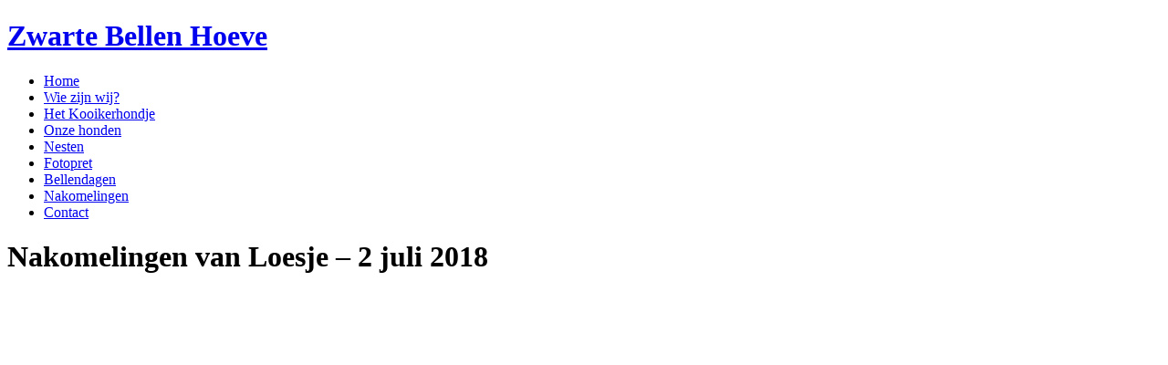

--- FILE ---
content_type: text/html; charset=UTF-8
request_url: https://www.zwartebellenhoeve.nl/nakomelingen-van-loesje-2-juli-2018/
body_size: 9051
content:
<!doctype html> <!--[if lt IE 7]> <html class="no-js ie6 oldie" lang="nl-NL"> <![endif]--> <!--[if IE 7]>    <html class="no-js ie7 oldie" lang="nl-NL"> <![endif]--> <!--[if IE 8]>    <html class="no-js ie8 oldie" lang="nl-NL"> <![endif]--> <!--[if gt IE 8]><!--> <html class="no-js" lang="nl-NL"> <!--<![endif]--><head><meta charset="utf-8"><title>Nakomelingen van Loesje - 2 juli 2018 | Zwarte Bellen Hoeve</title><link rel="stylesheet" href="https://www.zwartebellenhoeve.nl/wp-content/cache/min/1/87922df24c6ec71c2317a9975d59ac52.css" data-minify="1" /><meta name="viewport" content="width=device-width,initial-scale=1"><meta name="author" content="Inuit Internet Diensten"><link href='http://fonts.googleapis.com/css?family=Handlee' rel='stylesheet' type='text/css'><link rel="alternate" type="application/rss+xml" title="Zwarte Bellen Hoeve Feed" href="https://www.zwartebellenhoeve.nl/feed/"> <script src="/wp-content/themes/roots/js/libs/modernizr-2.0.6.min.js" defer></script> <script src="//ajax.googleapis.com/ajax/libs/jquery/1.10.2/jquery.min.js"></script> <script>window.jQuery || document.write('<script src="/wp-content/themes/roots/js/libs/jquery-1.10.2.min.js" defer><\/script>')</script> <meta name='robots' content='index, follow, max-image-preview:large, max-snippet:-1, max-video-preview:-1' /><style>img:is([sizes="auto" i],[sizes^="auto," i]){contain-intrinsic-size:3000px 1500px}</style><link rel="canonical" href="https://www.zwartebellenhoeve.nl/nakomelingen-van-loesje-2-juli-2018/" /><meta property="og:locale" content="nl_NL" /><meta property="og:type" content="article" /><meta property="og:title" content="Nakomelingen van Loesje - 2 juli 2018 | Zwarte Bellen Hoeve" /><meta property="og:url" content="https://www.zwartebellenhoeve.nl/nakomelingen-van-loesje-2-juli-2018/" /><meta property="og:site_name" content="Zwarte Bellen Hoeve" /> <script type="application/ld+json" class="yoast-schema-graph">{"@context":"https://schema.org","@graph":[{"@type":"WebPage","@id":"https://www.zwartebellenhoeve.nl/nakomelingen-van-loesje-2-juli-2018/","url":"https://www.zwartebellenhoeve.nl/nakomelingen-van-loesje-2-juli-2018/","name":"Nakomelingen van Loesje - 2 juli 2018 | Zwarte Bellen Hoeve","isPartOf":{"@id":"https://www.zwartebellenhoeve.nl/#website"},"datePublished":"2018-07-04T09:37:59+00:00","breadcrumb":{"@id":"https://www.zwartebellenhoeve.nl/nakomelingen-van-loesje-2-juli-2018/#breadcrumb"},"inLanguage":"nl-NL","potentialAction":[{"@type":"ReadAction","target":["https://www.zwartebellenhoeve.nl/nakomelingen-van-loesje-2-juli-2018/"]}]},{"@type":"BreadcrumbList","@id":"https://www.zwartebellenhoeve.nl/nakomelingen-van-loesje-2-juli-2018/#breadcrumb","itemListElement":[{"@type":"ListItem","position":1,"name":"Home","item":"https://www.zwartebellenhoeve.nl/"},{"@type":"ListItem","position":2,"name":"Nakomelingen van Loesje &#8211; 2 juli 2018"}]},{"@type":"WebSite","@id":"https://www.zwartebellenhoeve.nl/#website","url":"https://www.zwartebellenhoeve.nl/","name":"Zwarte Bellen Hoeve","description":"Zwarte Bellen Hoeve","potentialAction":[{"@type":"SearchAction","target":{"@type":"EntryPoint","urlTemplate":"https://www.zwartebellenhoeve.nl/?s={search_term_string}"},"query-input":{"@type":"PropertyValueSpecification","valueRequired":true,"valueName":"search_term_string"}}],"inLanguage":"nl-NL"}]}</script> <style id='wp-emoji-styles-inline-css' type='text/css'>img.wp-smiley,img.emoji{display:inline!important;border:none!important;box-shadow:none!important;height:1em!important;width:1em!important;margin:0 0.07em!important;vertical-align:-0.1em!important;background:none!important;padding:0!important}</style><style id='classic-theme-styles-inline-css' type='text/css'>
/*! This file is auto-generated */
.wp-block-button__link{color:#fff;background-color:#32373c;border-radius:9999px;box-shadow:none;text-decoration:none;padding:calc(.667em + 2px) calc(1.333em + 2px);font-size:1.125em}.wp-block-file__button{background:#32373c;color:#fff;text-decoration:none}</style><style id='global-styles-inline-css' type='text/css'>:root{--wp--preset--aspect-ratio--square:1;--wp--preset--aspect-ratio--4-3:4/3;--wp--preset--aspect-ratio--3-4:3/4;--wp--preset--aspect-ratio--3-2:3/2;--wp--preset--aspect-ratio--2-3:2/3;--wp--preset--aspect-ratio--16-9:16/9;--wp--preset--aspect-ratio--9-16:9/16;--wp--preset--color--black:#000;--wp--preset--color--cyan-bluish-gray:#abb8c3;--wp--preset--color--white:#fff;--wp--preset--color--pale-pink:#f78da7;--wp--preset--color--vivid-red:#cf2e2e;--wp--preset--color--luminous-vivid-orange:#ff6900;--wp--preset--color--luminous-vivid-amber:#fcb900;--wp--preset--color--light-green-cyan:#7bdcb5;--wp--preset--color--vivid-green-cyan:#00d084;--wp--preset--color--pale-cyan-blue:#8ed1fc;--wp--preset--color--vivid-cyan-blue:#0693e3;--wp--preset--color--vivid-purple:#9b51e0;--wp--preset--gradient--vivid-cyan-blue-to-vivid-purple:linear-gradient(135deg,rgba(6,147,227,1) 0%,rgb(155,81,224) 100%);--wp--preset--gradient--light-green-cyan-to-vivid-green-cyan:linear-gradient(135deg,rgb(122,220,180) 0%,rgb(0,208,130) 100%);--wp--preset--gradient--luminous-vivid-amber-to-luminous-vivid-orange:linear-gradient(135deg,rgba(252,185,0,1) 0%,rgba(255,105,0,1) 100%);--wp--preset--gradient--luminous-vivid-orange-to-vivid-red:linear-gradient(135deg,rgba(255,105,0,1) 0%,rgb(207,46,46) 100%);--wp--preset--gradient--very-light-gray-to-cyan-bluish-gray:linear-gradient(135deg,rgb(238,238,238) 0%,rgb(169,184,195) 100%);--wp--preset--gradient--cool-to-warm-spectrum:linear-gradient(135deg,rgb(74,234,220) 0%,rgb(151,120,209) 20%,rgb(207,42,186) 40%,rgb(238,44,130) 60%,rgb(251,105,98) 80%,rgb(254,248,76) 100%);--wp--preset--gradient--blush-light-purple:linear-gradient(135deg,rgb(255,206,236) 0%,rgb(152,150,240) 100%);--wp--preset--gradient--blush-bordeaux:linear-gradient(135deg,rgb(254,205,165) 0%,rgb(254,45,45) 50%,rgb(107,0,62) 100%);--wp--preset--gradient--luminous-dusk:linear-gradient(135deg,rgb(255,203,112) 0%,rgb(199,81,192) 50%,rgb(65,88,208) 100%);--wp--preset--gradient--pale-ocean:linear-gradient(135deg,rgb(255,245,203) 0%,rgb(182,227,212) 50%,rgb(51,167,181) 100%);--wp--preset--gradient--electric-grass:linear-gradient(135deg,rgb(202,248,128) 0%,rgb(113,206,126) 100%);--wp--preset--gradient--midnight:linear-gradient(135deg,rgb(2,3,129) 0%,rgb(40,116,252) 100%);--wp--preset--font-size--small:13px;--wp--preset--font-size--medium:20px;--wp--preset--font-size--large:36px;--wp--preset--font-size--x-large:42px;--wp--preset--spacing--20:.44rem;--wp--preset--spacing--30:.67rem;--wp--preset--spacing--40:1rem;--wp--preset--spacing--50:1.5rem;--wp--preset--spacing--60:2.25rem;--wp--preset--spacing--70:3.38rem;--wp--preset--spacing--80:5.06rem;--wp--preset--shadow--natural:6px 6px 9px rgba(0,0,0,.2);--wp--preset--shadow--deep:12px 12px 50px rgba(0,0,0,.4);--wp--preset--shadow--sharp:6px 6px 0 rgba(0,0,0,.2);--wp--preset--shadow--outlined:6px 6px 0 -3px rgba(255,255,255,1),6px 6px rgba(0,0,0,1);--wp--preset--shadow--crisp:6px 6px 0 rgba(0,0,0,1)}:where(.is-layout-flex){gap:.5em}:where(.is-layout-grid){gap:.5em}body .is-layout-flex{display:flex}.is-layout-flex{flex-wrap:wrap;align-items:center}.is-layout-flex>:is(*,div){margin:0}body .is-layout-grid{display:grid}.is-layout-grid>:is(*,div){margin:0}:where(.wp-block-columns.is-layout-flex){gap:2em}:where(.wp-block-columns.is-layout-grid){gap:2em}:where(.wp-block-post-template.is-layout-flex){gap:1.25em}:where(.wp-block-post-template.is-layout-grid){gap:1.25em}.has-black-color{color:var(--wp--preset--color--black)!important}.has-cyan-bluish-gray-color{color:var(--wp--preset--color--cyan-bluish-gray)!important}.has-white-color{color:var(--wp--preset--color--white)!important}.has-pale-pink-color{color:var(--wp--preset--color--pale-pink)!important}.has-vivid-red-color{color:var(--wp--preset--color--vivid-red)!important}.has-luminous-vivid-orange-color{color:var(--wp--preset--color--luminous-vivid-orange)!important}.has-luminous-vivid-amber-color{color:var(--wp--preset--color--luminous-vivid-amber)!important}.has-light-green-cyan-color{color:var(--wp--preset--color--light-green-cyan)!important}.has-vivid-green-cyan-color{color:var(--wp--preset--color--vivid-green-cyan)!important}.has-pale-cyan-blue-color{color:var(--wp--preset--color--pale-cyan-blue)!important}.has-vivid-cyan-blue-color{color:var(--wp--preset--color--vivid-cyan-blue)!important}.has-vivid-purple-color{color:var(--wp--preset--color--vivid-purple)!important}.has-black-background-color{background-color:var(--wp--preset--color--black)!important}.has-cyan-bluish-gray-background-color{background-color:var(--wp--preset--color--cyan-bluish-gray)!important}.has-white-background-color{background-color:var(--wp--preset--color--white)!important}.has-pale-pink-background-color{background-color:var(--wp--preset--color--pale-pink)!important}.has-vivid-red-background-color{background-color:var(--wp--preset--color--vivid-red)!important}.has-luminous-vivid-orange-background-color{background-color:var(--wp--preset--color--luminous-vivid-orange)!important}.has-luminous-vivid-amber-background-color{background-color:var(--wp--preset--color--luminous-vivid-amber)!important}.has-light-green-cyan-background-color{background-color:var(--wp--preset--color--light-green-cyan)!important}.has-vivid-green-cyan-background-color{background-color:var(--wp--preset--color--vivid-green-cyan)!important}.has-pale-cyan-blue-background-color{background-color:var(--wp--preset--color--pale-cyan-blue)!important}.has-vivid-cyan-blue-background-color{background-color:var(--wp--preset--color--vivid-cyan-blue)!important}.has-vivid-purple-background-color{background-color:var(--wp--preset--color--vivid-purple)!important}.has-black-border-color{border-color:var(--wp--preset--color--black)!important}.has-cyan-bluish-gray-border-color{border-color:var(--wp--preset--color--cyan-bluish-gray)!important}.has-white-border-color{border-color:var(--wp--preset--color--white)!important}.has-pale-pink-border-color{border-color:var(--wp--preset--color--pale-pink)!important}.has-vivid-red-border-color{border-color:var(--wp--preset--color--vivid-red)!important}.has-luminous-vivid-orange-border-color{border-color:var(--wp--preset--color--luminous-vivid-orange)!important}.has-luminous-vivid-amber-border-color{border-color:var(--wp--preset--color--luminous-vivid-amber)!important}.has-light-green-cyan-border-color{border-color:var(--wp--preset--color--light-green-cyan)!important}.has-vivid-green-cyan-border-color{border-color:var(--wp--preset--color--vivid-green-cyan)!important}.has-pale-cyan-blue-border-color{border-color:var(--wp--preset--color--pale-cyan-blue)!important}.has-vivid-cyan-blue-border-color{border-color:var(--wp--preset--color--vivid-cyan-blue)!important}.has-vivid-purple-border-color{border-color:var(--wp--preset--color--vivid-purple)!important}.has-vivid-cyan-blue-to-vivid-purple-gradient-background{background:var(--wp--preset--gradient--vivid-cyan-blue-to-vivid-purple)!important}.has-light-green-cyan-to-vivid-green-cyan-gradient-background{background:var(--wp--preset--gradient--light-green-cyan-to-vivid-green-cyan)!important}.has-luminous-vivid-amber-to-luminous-vivid-orange-gradient-background{background:var(--wp--preset--gradient--luminous-vivid-amber-to-luminous-vivid-orange)!important}.has-luminous-vivid-orange-to-vivid-red-gradient-background{background:var(--wp--preset--gradient--luminous-vivid-orange-to-vivid-red)!important}.has-very-light-gray-to-cyan-bluish-gray-gradient-background{background:var(--wp--preset--gradient--very-light-gray-to-cyan-bluish-gray)!important}.has-cool-to-warm-spectrum-gradient-background{background:var(--wp--preset--gradient--cool-to-warm-spectrum)!important}.has-blush-light-purple-gradient-background{background:var(--wp--preset--gradient--blush-light-purple)!important}.has-blush-bordeaux-gradient-background{background:var(--wp--preset--gradient--blush-bordeaux)!important}.has-luminous-dusk-gradient-background{background:var(--wp--preset--gradient--luminous-dusk)!important}.has-pale-ocean-gradient-background{background:var(--wp--preset--gradient--pale-ocean)!important}.has-electric-grass-gradient-background{background:var(--wp--preset--gradient--electric-grass)!important}.has-midnight-gradient-background{background:var(--wp--preset--gradient--midnight)!important}.has-small-font-size{font-size:var(--wp--preset--font-size--small)!important}.has-medium-font-size{font-size:var(--wp--preset--font-size--medium)!important}.has-large-font-size{font-size:var(--wp--preset--font-size--large)!important}.has-x-large-font-size{font-size:var(--wp--preset--font-size--x-large)!important}:where(.wp-block-post-template.is-layout-flex){gap:1.25em}:where(.wp-block-post-template.is-layout-grid){gap:1.25em}:where(.wp-block-columns.is-layout-flex){gap:2em}:where(.wp-block-columns.is-layout-grid){gap:2em}:root :where(.wp-block-pullquote){font-size:1.5em;line-height:1.6}</style><style id='rocket-lazyload-inline-css' type='text/css'>.rll-youtube-player{position:relative;padding-bottom:56.23%;height:0;overflow:hidden;max-width:100%}.rll-youtube-player iframe{position:absolute;top:0;left:0;width:100%;height:100%;z-index:100;background:0 0}.rll-youtube-player img{bottom:0;display:block;left:0;margin:auto;max-width:100%;width:100%;position:absolute;right:0;top:0;border:none;height:auto;cursor:pointer;-webkit-transition:.4s all;-moz-transition:.4s all;transition:.4s all}.rll-youtube-player img:hover{-webkit-filter:brightness(75%)}.rll-youtube-player .play{height:72px;width:72px;left:50%;top:50%;margin-left:-36px;margin-top:-36px;position:absolute;background:url(https://www.zwartebellenhoeve.nl/wp-content/plugins/wp-rocket/assets/img/youtube.png) no-repeat;cursor:pointer}</style> <script type="text/javascript" id="photocrati_ajax-js-extra">/* <![CDATA[ */ var photocrati_ajax = {"url":"https:\/\/www.zwartebellenhoeve.nl\/index.php?photocrati_ajax=1","rest_url":"https:\/\/www.zwartebellenhoeve.nl\/wp-json\/","wp_home_url":"https:\/\/www.zwartebellenhoeve.nl","wp_site_url":"https:\/\/www.zwartebellenhoeve.nl","wp_root_url":"https:\/\/www.zwartebellenhoeve.nl","wp_plugins_url":"\/wp-content\/plugins","wp_content_url":"https:\/\/www.zwartebellenhoeve.nl\/wp-content","wp_includes_url":"https:\/\/www.zwartebellenhoeve.nl\/wp-includes\/","ngg_param_slug":"nggallery","rest_nonce":"3161334e25"}; /* ]]> */</script> <script type="text/javascript" src="/wp-content/plugins/nextgen-gallery/static/Legacy/ajax.min.js?ver=4.0.4" id="photocrati_ajax-js" defer></script> <script type="text/javascript" src="/wp-content/plugins/nextgen-gallery/static/FontAwesome/js/v4-shims.min.js?ver=5.3.1" id="fontawesome_v4_shim-js" defer></script> <script type="text/javascript" defer crossorigin="anonymous" data-auto-replace-svg="false" data-keep-original-source="false" data-search-pseudo-elements src="/wp-content/plugins/nextgen-gallery/static/FontAwesome/js/all.min.js?ver=5.3.1" id="fontawesome-js"></script> <script data-minify="1" type="text/javascript" src="https://www.zwartebellenhoeve.nl/wp-content/cache/min/1/wp-content/plugins/nextgen-gallery/static/Thumbnails/nextgen_basic_thumbnails-15c8f0d9c2e0f4b86e55d5aa65a80c82.js" id="nextgen_basic_thumbnails_script-js" defer></script> <link rel="https://api.w.org/" href="https://www.zwartebellenhoeve.nl/wp-json/" /><link rel="alternate" title="JSON" type="application/json" href="https://www.zwartebellenhoeve.nl/wp-json/wp/v2/pages/41348" /><link rel="canonical" href="https://www.zwartebellenhoeve.nl/nakomelingen-van-loesje-2-juli-2018/"><style type="text/css" id="wp-custom-css">.gfield--type-honeypot{display:none}</style><noscript><style id="rocket-lazyload-nojs-css">.rll-youtube-player,[data-lazy-src]{display:none!important}</style></noscript> <script data-minify="1" defer src="https://www.zwartebellenhoeve.nl/wp-content/cache/min/1/wp-content/themes/roots/js/libs/flexslider-56254b2a1072c87255c84e5f19bb661e.js"></script> <script data-minify="1" defer src="https://www.zwartebellenhoeve.nl/wp-content/cache/min/1/wp-content/themes/roots/js/plugins-1da882edcab12beffd15402b79c0eec0.js"></script> <script data-minify="1" defer src="https://www.zwartebellenhoeve.nl/wp-content/cache/min/1/wp-content/themes/roots/js/script-2c1dd219a5e9e37866f8242d69933958.js"></script> </head><body class="wp-singular page-template-default page page-id-41348 wp-theme-roots nakomelingen-van-loesje-2-juli-2018"><div id="outerwrapper"><div id="wrapper"><div id="container-wrapper"><div id="container-top"> <a href="https://www.zwartebellenhoeve.nl" class="logolink"><h1>Zwarte Bellen Hoeve</h1></a><div id="menu"><nav id="nav-main" role="navigation"><ul id="menu-primary-navigation" class="menu"><li id="menu-home"><a href="/">Home</a></li><li id="menu-wie-zijn-wij"><a href="/wie-zijn-wij/">Wie zijn wij?</a></li><li id="menu-het-kooikerhondje"><a href="/het-kooikerhondje/">Het Kooikerhondje</a></li><li id="menu-onze-honden"><a href="/onze-honden/">Onze honden</a></li><li id="menu-nesten"><a href="/nesten/">Nesten</a></li><li id="menu-fotopret"><a href="/fotopret/">Fotopret</a></li><li id="menu-bellendagen"><a href="/bellendagen/">Bellendagen</a></li><li id="menu-nakomelingen"><a href="/nakomelingen/">Nakomelingen</a></li><li id="menu-contact"><a href="/contact/">Contact</a></li></ul></nav></div></div><div id="container"><div id="content-wrapper"><div id="content" class="span-24 section"><div id="main" class="span-14 append-1 column" role="main"><div class="container"><h1>Nakomelingen van Loesje &#8211; 2 juli 2018</h1><div class="ngg-galleryoverview default-view ngg-ajax-pagination-none " id="ngg-gallery-b0453aa5addc7066951c34991b3d5282-1"><div id="ngg-image-0" class="ngg-gallery-thumbnail-box " ><div class="ngg-gallery-thumbnail"> <a href="https://www.zwartebellenhoeve.nl/wp-content/gallery/nakomelingen-van-loesje/01.jpg" title="" data-src="https://www.zwartebellenhoeve.nl/wp-content/gallery/nakomelingen-van-loesje/01.jpg" data-thumbnail="https://www.zwartebellenhoeve.nl/wp-content/gallery/nakomelingen-van-loesje/thumbs/thumbs_01.jpg" data-image-id="30155" data-title="01" data-description="" data-image-slug="01-806" class="shutterset_b0453aa5addc7066951c34991b3d5282"> <img title="01" alt="01" src="data:image/svg+xml,%3Csvg%20xmlns='http://www.w3.org/2000/svg'%20viewBox='0%200%20100%2075'%3E%3C/svg%3E" width="100" height="75" style="max-width:100%;" data-lazy-src="https://www.zwartebellenhoeve.nl/wp-content/gallery/nakomelingen-van-loesje/thumbs/thumbs_01.jpg" /><noscript><img title="01" alt="01" src="https://www.zwartebellenhoeve.nl/wp-content/gallery/nakomelingen-van-loesje/thumbs/thumbs_01.jpg" width="100" height="75" style="max-width:100%;" /></noscript> </a></div></div><div id="ngg-image-1" class="ngg-gallery-thumbnail-box " ><div class="ngg-gallery-thumbnail"> <a href="https://www.zwartebellenhoeve.nl/wp-content/gallery/nakomelingen-van-loesje/02.jpg" title="" data-src="https://www.zwartebellenhoeve.nl/wp-content/gallery/nakomelingen-van-loesje/02.jpg" data-thumbnail="https://www.zwartebellenhoeve.nl/wp-content/gallery/nakomelingen-van-loesje/thumbs/thumbs_02.jpg" data-image-id="30156" data-title="02" data-description="" data-image-slug="02-806" class="shutterset_b0453aa5addc7066951c34991b3d5282"> <img title="02" alt="02" src="data:image/svg+xml,%3Csvg%20xmlns='http://www.w3.org/2000/svg'%20viewBox='0%200%20100%2075'%3E%3C/svg%3E" width="100" height="75" style="max-width:100%;" data-lazy-src="https://www.zwartebellenhoeve.nl/wp-content/gallery/nakomelingen-van-loesje/thumbs/thumbs_02.jpg" /><noscript><img title="02" alt="02" src="https://www.zwartebellenhoeve.nl/wp-content/gallery/nakomelingen-van-loesje/thumbs/thumbs_02.jpg" width="100" height="75" style="max-width:100%;" /></noscript> </a></div></div><div id="ngg-image-2" class="ngg-gallery-thumbnail-box " ><div class="ngg-gallery-thumbnail"> <a href="https://www.zwartebellenhoeve.nl/wp-content/gallery/nakomelingen-van-loesje/03.jpg" title="" data-src="https://www.zwartebellenhoeve.nl/wp-content/gallery/nakomelingen-van-loesje/03.jpg" data-thumbnail="https://www.zwartebellenhoeve.nl/wp-content/gallery/nakomelingen-van-loesje/thumbs/thumbs_03.jpg" data-image-id="30157" data-title="03" data-description="" data-image-slug="03-806" class="shutterset_b0453aa5addc7066951c34991b3d5282"> <img title="03" alt="03" src="data:image/svg+xml,%3Csvg%20xmlns='http://www.w3.org/2000/svg'%20viewBox='0%200%20100%2075'%3E%3C/svg%3E" width="100" height="75" style="max-width:100%;" data-lazy-src="https://www.zwartebellenhoeve.nl/wp-content/gallery/nakomelingen-van-loesje/thumbs/thumbs_03.jpg" /><noscript><img title="03" alt="03" src="https://www.zwartebellenhoeve.nl/wp-content/gallery/nakomelingen-van-loesje/thumbs/thumbs_03.jpg" width="100" height="75" style="max-width:100%;" /></noscript> </a></div></div><div id="ngg-image-3" class="ngg-gallery-thumbnail-box " ><div class="ngg-gallery-thumbnail"> <a href="https://www.zwartebellenhoeve.nl/wp-content/gallery/nakomelingen-van-loesje/04.jpg" title="" data-src="https://www.zwartebellenhoeve.nl/wp-content/gallery/nakomelingen-van-loesje/04.jpg" data-thumbnail="https://www.zwartebellenhoeve.nl/wp-content/gallery/nakomelingen-van-loesje/thumbs/thumbs_04.jpg" data-image-id="30158" data-title="04" data-description="" data-image-slug="04-805" class="shutterset_b0453aa5addc7066951c34991b3d5282"> <img title="04" alt="04" src="data:image/svg+xml,%3Csvg%20xmlns='http://www.w3.org/2000/svg'%20viewBox='0%200%20100%2075'%3E%3C/svg%3E" width="100" height="75" style="max-width:100%;" data-lazy-src="https://www.zwartebellenhoeve.nl/wp-content/gallery/nakomelingen-van-loesje/thumbs/thumbs_04.jpg" /><noscript><img title="04" alt="04" src="https://www.zwartebellenhoeve.nl/wp-content/gallery/nakomelingen-van-loesje/thumbs/thumbs_04.jpg" width="100" height="75" style="max-width:100%;" /></noscript> </a></div></div><div id="ngg-image-4" class="ngg-gallery-thumbnail-box " ><div class="ngg-gallery-thumbnail"> <a href="https://www.zwartebellenhoeve.nl/wp-content/gallery/nakomelingen-van-loesje/05.jpg" title="" data-src="https://www.zwartebellenhoeve.nl/wp-content/gallery/nakomelingen-van-loesje/05.jpg" data-thumbnail="https://www.zwartebellenhoeve.nl/wp-content/gallery/nakomelingen-van-loesje/thumbs/thumbs_05.jpg" data-image-id="30159" data-title="05" data-description="" data-image-slug="05-805" class="shutterset_b0453aa5addc7066951c34991b3d5282"> <img title="05" alt="05" src="data:image/svg+xml,%3Csvg%20xmlns='http://www.w3.org/2000/svg'%20viewBox='0%200%20100%2075'%3E%3C/svg%3E" width="100" height="75" style="max-width:100%;" data-lazy-src="https://www.zwartebellenhoeve.nl/wp-content/gallery/nakomelingen-van-loesje/thumbs/thumbs_05.jpg" /><noscript><img title="05" alt="05" src="https://www.zwartebellenhoeve.nl/wp-content/gallery/nakomelingen-van-loesje/thumbs/thumbs_05.jpg" width="100" height="75" style="max-width:100%;" /></noscript> </a></div></div><div id="ngg-image-5" class="ngg-gallery-thumbnail-box " ><div class="ngg-gallery-thumbnail"> <a href="https://www.zwartebellenhoeve.nl/wp-content/gallery/nakomelingen-van-loesje/06.jpg" title="" data-src="https://www.zwartebellenhoeve.nl/wp-content/gallery/nakomelingen-van-loesje/06.jpg" data-thumbnail="https://www.zwartebellenhoeve.nl/wp-content/gallery/nakomelingen-van-loesje/thumbs/thumbs_06.jpg" data-image-id="30160" data-title="06" data-description="" data-image-slug="06-805" class="shutterset_b0453aa5addc7066951c34991b3d5282"> <img title="06" alt="06" src="data:image/svg+xml,%3Csvg%20xmlns='http://www.w3.org/2000/svg'%20viewBox='0%200%20100%2075'%3E%3C/svg%3E" width="100" height="75" style="max-width:100%;" data-lazy-src="https://www.zwartebellenhoeve.nl/wp-content/gallery/nakomelingen-van-loesje/thumbs/thumbs_06.jpg" /><noscript><img title="06" alt="06" src="https://www.zwartebellenhoeve.nl/wp-content/gallery/nakomelingen-van-loesje/thumbs/thumbs_06.jpg" width="100" height="75" style="max-width:100%;" /></noscript> </a></div></div><div id="ngg-image-6" class="ngg-gallery-thumbnail-box " ><div class="ngg-gallery-thumbnail"> <a href="https://www.zwartebellenhoeve.nl/wp-content/gallery/nakomelingen-van-loesje/07.jpg" title="" data-src="https://www.zwartebellenhoeve.nl/wp-content/gallery/nakomelingen-van-loesje/07.jpg" data-thumbnail="https://www.zwartebellenhoeve.nl/wp-content/gallery/nakomelingen-van-loesje/thumbs/thumbs_07.jpg" data-image-id="30161" data-title="07" data-description="" data-image-slug="07-805" class="shutterset_b0453aa5addc7066951c34991b3d5282"> <img title="07" alt="07" src="data:image/svg+xml,%3Csvg%20xmlns='http://www.w3.org/2000/svg'%20viewBox='0%200%20100%2075'%3E%3C/svg%3E" width="100" height="75" style="max-width:100%;" data-lazy-src="https://www.zwartebellenhoeve.nl/wp-content/gallery/nakomelingen-van-loesje/thumbs/thumbs_07.jpg" /><noscript><img title="07" alt="07" src="https://www.zwartebellenhoeve.nl/wp-content/gallery/nakomelingen-van-loesje/thumbs/thumbs_07.jpg" width="100" height="75" style="max-width:100%;" /></noscript> </a></div></div><div id="ngg-image-7" class="ngg-gallery-thumbnail-box " ><div class="ngg-gallery-thumbnail"> <a href="https://www.zwartebellenhoeve.nl/wp-content/gallery/nakomelingen-van-loesje/08.jpg" title="" data-src="https://www.zwartebellenhoeve.nl/wp-content/gallery/nakomelingen-van-loesje/08.jpg" data-thumbnail="https://www.zwartebellenhoeve.nl/wp-content/gallery/nakomelingen-van-loesje/thumbs/thumbs_08.jpg" data-image-id="30162" data-title="08" data-description="" data-image-slug="08-803" class="shutterset_b0453aa5addc7066951c34991b3d5282"> <img title="08" alt="08" src="data:image/svg+xml,%3Csvg%20xmlns='http://www.w3.org/2000/svg'%20viewBox='0%200%20100%2075'%3E%3C/svg%3E" width="100" height="75" style="max-width:100%;" data-lazy-src="https://www.zwartebellenhoeve.nl/wp-content/gallery/nakomelingen-van-loesje/thumbs/thumbs_08.jpg" /><noscript><img title="08" alt="08" src="https://www.zwartebellenhoeve.nl/wp-content/gallery/nakomelingen-van-loesje/thumbs/thumbs_08.jpg" width="100" height="75" style="max-width:100%;" /></noscript> </a></div></div><div id="ngg-image-8" class="ngg-gallery-thumbnail-box " ><div class="ngg-gallery-thumbnail"> <a href="https://www.zwartebellenhoeve.nl/wp-content/gallery/nakomelingen-van-loesje/09.jpg" title="" data-src="https://www.zwartebellenhoeve.nl/wp-content/gallery/nakomelingen-van-loesje/09.jpg" data-thumbnail="https://www.zwartebellenhoeve.nl/wp-content/gallery/nakomelingen-van-loesje/thumbs/thumbs_09.jpg" data-image-id="30163" data-title="09" data-description="" data-image-slug="09-799" class="shutterset_b0453aa5addc7066951c34991b3d5282"> <img title="09" alt="09" src="data:image/svg+xml,%3Csvg%20xmlns='http://www.w3.org/2000/svg'%20viewBox='0%200%20100%2075'%3E%3C/svg%3E" width="100" height="75" style="max-width:100%;" data-lazy-src="https://www.zwartebellenhoeve.nl/wp-content/gallery/nakomelingen-van-loesje/thumbs/thumbs_09.jpg" /><noscript><img title="09" alt="09" src="https://www.zwartebellenhoeve.nl/wp-content/gallery/nakomelingen-van-loesje/thumbs/thumbs_09.jpg" width="100" height="75" style="max-width:100%;" /></noscript> </a></div></div><div id="ngg-image-9" class="ngg-gallery-thumbnail-box " ><div class="ngg-gallery-thumbnail"> <a href="https://www.zwartebellenhoeve.nl/wp-content/gallery/nakomelingen-van-loesje/10.jpg" title="" data-src="https://www.zwartebellenhoeve.nl/wp-content/gallery/nakomelingen-van-loesje/10.jpg" data-thumbnail="https://www.zwartebellenhoeve.nl/wp-content/gallery/nakomelingen-van-loesje/thumbs/thumbs_10.jpg" data-image-id="30164" data-title="10" data-description="" data-image-slug="10-793" class="shutterset_b0453aa5addc7066951c34991b3d5282"> <img title="10" alt="10" src="data:image/svg+xml,%3Csvg%20xmlns='http://www.w3.org/2000/svg'%20viewBox='0%200%20100%2075'%3E%3C/svg%3E" width="100" height="75" style="max-width:100%;" data-lazy-src="https://www.zwartebellenhoeve.nl/wp-content/gallery/nakomelingen-van-loesje/thumbs/thumbs_10.jpg" /><noscript><img title="10" alt="10" src="https://www.zwartebellenhoeve.nl/wp-content/gallery/nakomelingen-van-loesje/thumbs/thumbs_10.jpg" width="100" height="75" style="max-width:100%;" /></noscript> </a></div></div><div id="ngg-image-10" class="ngg-gallery-thumbnail-box " ><div class="ngg-gallery-thumbnail"> <a href="https://www.zwartebellenhoeve.nl/wp-content/gallery/nakomelingen-van-loesje/11.jpg" title="" data-src="https://www.zwartebellenhoeve.nl/wp-content/gallery/nakomelingen-van-loesje/11.jpg" data-thumbnail="https://www.zwartebellenhoeve.nl/wp-content/gallery/nakomelingen-van-loesje/thumbs/thumbs_11.jpg" data-image-id="30165" data-title="11" data-description="" data-image-slug="11-781" class="shutterset_b0453aa5addc7066951c34991b3d5282"> <img title="11" alt="11" src="data:image/svg+xml,%3Csvg%20xmlns='http://www.w3.org/2000/svg'%20viewBox='0%200%20100%2075'%3E%3C/svg%3E" width="100" height="75" style="max-width:100%;" data-lazy-src="https://www.zwartebellenhoeve.nl/wp-content/gallery/nakomelingen-van-loesje/thumbs/thumbs_11.jpg" /><noscript><img title="11" alt="11" src="https://www.zwartebellenhoeve.nl/wp-content/gallery/nakomelingen-van-loesje/thumbs/thumbs_11.jpg" width="100" height="75" style="max-width:100%;" /></noscript> </a></div></div><div id="ngg-image-11" class="ngg-gallery-thumbnail-box " ><div class="ngg-gallery-thumbnail"> <a href="https://www.zwartebellenhoeve.nl/wp-content/gallery/nakomelingen-van-loesje/12.jpg" title="" data-src="https://www.zwartebellenhoeve.nl/wp-content/gallery/nakomelingen-van-loesje/12.jpg" data-thumbnail="https://www.zwartebellenhoeve.nl/wp-content/gallery/nakomelingen-van-loesje/thumbs/thumbs_12.jpg" data-image-id="30166" data-title="12" data-description="" data-image-slug="12-767" class="shutterset_b0453aa5addc7066951c34991b3d5282"> <img title="12" alt="12" src="data:image/svg+xml,%3Csvg%20xmlns='http://www.w3.org/2000/svg'%20viewBox='0%200%20100%2075'%3E%3C/svg%3E" width="100" height="75" style="max-width:100%;" data-lazy-src="https://www.zwartebellenhoeve.nl/wp-content/gallery/nakomelingen-van-loesje/thumbs/thumbs_12.jpg" /><noscript><img title="12" alt="12" src="https://www.zwartebellenhoeve.nl/wp-content/gallery/nakomelingen-van-loesje/thumbs/thumbs_12.jpg" width="100" height="75" style="max-width:100%;" /></noscript> </a></div></div><div id="ngg-image-12" class="ngg-gallery-thumbnail-box " ><div class="ngg-gallery-thumbnail"> <a href="https://www.zwartebellenhoeve.nl/wp-content/gallery/nakomelingen-van-loesje/13.jpg" title="" data-src="https://www.zwartebellenhoeve.nl/wp-content/gallery/nakomelingen-van-loesje/13.jpg" data-thumbnail="https://www.zwartebellenhoeve.nl/wp-content/gallery/nakomelingen-van-loesje/thumbs/thumbs_13.jpg" data-image-id="30167" data-title="13" data-description="" data-image-slug="13-756" class="shutterset_b0453aa5addc7066951c34991b3d5282"> <img title="13" alt="13" src="data:image/svg+xml,%3Csvg%20xmlns='http://www.w3.org/2000/svg'%20viewBox='0%200%20100%2075'%3E%3C/svg%3E" width="100" height="75" style="max-width:100%;" data-lazy-src="https://www.zwartebellenhoeve.nl/wp-content/gallery/nakomelingen-van-loesje/thumbs/thumbs_13.jpg" /><noscript><img title="13" alt="13" src="https://www.zwartebellenhoeve.nl/wp-content/gallery/nakomelingen-van-loesje/thumbs/thumbs_13.jpg" width="100" height="75" style="max-width:100%;" /></noscript> </a></div></div><div id="ngg-image-13" class="ngg-gallery-thumbnail-box " ><div class="ngg-gallery-thumbnail"> <a href="https://www.zwartebellenhoeve.nl/wp-content/gallery/nakomelingen-van-loesje/14.jpg" title="" data-src="https://www.zwartebellenhoeve.nl/wp-content/gallery/nakomelingen-van-loesje/14.jpg" data-thumbnail="https://www.zwartebellenhoeve.nl/wp-content/gallery/nakomelingen-van-loesje/thumbs/thumbs_14.jpg" data-image-id="30168" data-title="14" data-description="" data-image-slug="14-734" class="shutterset_b0453aa5addc7066951c34991b3d5282"> <img title="14" alt="14" src="data:image/svg+xml,%3Csvg%20xmlns='http://www.w3.org/2000/svg'%20viewBox='0%200%20100%2075'%3E%3C/svg%3E" width="100" height="75" style="max-width:100%;" data-lazy-src="https://www.zwartebellenhoeve.nl/wp-content/gallery/nakomelingen-van-loesje/thumbs/thumbs_14.jpg" /><noscript><img title="14" alt="14" src="https://www.zwartebellenhoeve.nl/wp-content/gallery/nakomelingen-van-loesje/thumbs/thumbs_14.jpg" width="100" height="75" style="max-width:100%;" /></noscript> </a></div></div><div id="ngg-image-14" class="ngg-gallery-thumbnail-box " ><div class="ngg-gallery-thumbnail"> <a href="https://www.zwartebellenhoeve.nl/wp-content/gallery/nakomelingen-van-loesje/15.jpg" title="" data-src="https://www.zwartebellenhoeve.nl/wp-content/gallery/nakomelingen-van-loesje/15.jpg" data-thumbnail="https://www.zwartebellenhoeve.nl/wp-content/gallery/nakomelingen-van-loesje/thumbs/thumbs_15.jpg" data-image-id="30169" data-title="15" data-description="" data-image-slug="15-695" class="shutterset_b0453aa5addc7066951c34991b3d5282"> <img title="15" alt="15" src="data:image/svg+xml,%3Csvg%20xmlns='http://www.w3.org/2000/svg'%20viewBox='0%200%20100%2075'%3E%3C/svg%3E" width="100" height="75" style="max-width:100%;" data-lazy-src="https://www.zwartebellenhoeve.nl/wp-content/gallery/nakomelingen-van-loesje/thumbs/thumbs_15.jpg" /><noscript><img title="15" alt="15" src="https://www.zwartebellenhoeve.nl/wp-content/gallery/nakomelingen-van-loesje/thumbs/thumbs_15.jpg" width="100" height="75" style="max-width:100%;" /></noscript> </a></div></div><div id="ngg-image-15" class="ngg-gallery-thumbnail-box " ><div class="ngg-gallery-thumbnail"> <a href="https://www.zwartebellenhoeve.nl/wp-content/gallery/nakomelingen-van-loesje/16.jpg" title="" data-src="https://www.zwartebellenhoeve.nl/wp-content/gallery/nakomelingen-van-loesje/16.jpg" data-thumbnail="https://www.zwartebellenhoeve.nl/wp-content/gallery/nakomelingen-van-loesje/thumbs/thumbs_16.jpg" data-image-id="30170" data-title="16" data-description="" data-image-slug="16-659" class="shutterset_b0453aa5addc7066951c34991b3d5282"> <img title="16" alt="16" src="data:image/svg+xml,%3Csvg%20xmlns='http://www.w3.org/2000/svg'%20viewBox='0%200%20100%2075'%3E%3C/svg%3E" width="100" height="75" style="max-width:100%;" data-lazy-src="https://www.zwartebellenhoeve.nl/wp-content/gallery/nakomelingen-van-loesje/thumbs/thumbs_16.jpg" /><noscript><img title="16" alt="16" src="https://www.zwartebellenhoeve.nl/wp-content/gallery/nakomelingen-van-loesje/thumbs/thumbs_16.jpg" width="100" height="75" style="max-width:100%;" /></noscript> </a></div></div><div id="ngg-image-16" class="ngg-gallery-thumbnail-box " ><div class="ngg-gallery-thumbnail"> <a href="https://www.zwartebellenhoeve.nl/wp-content/gallery/nakomelingen-van-loesje/17.jpg" title="" data-src="https://www.zwartebellenhoeve.nl/wp-content/gallery/nakomelingen-van-loesje/17.jpg" data-thumbnail="https://www.zwartebellenhoeve.nl/wp-content/gallery/nakomelingen-van-loesje/thumbs/thumbs_17.jpg" data-image-id="30171" data-title="17" data-description="" data-image-slug="17-613" class="shutterset_b0453aa5addc7066951c34991b3d5282"> <img title="17" alt="17" src="data:image/svg+xml,%3Csvg%20xmlns='http://www.w3.org/2000/svg'%20viewBox='0%200%20100%2075'%3E%3C/svg%3E" width="100" height="75" style="max-width:100%;" data-lazy-src="https://www.zwartebellenhoeve.nl/wp-content/gallery/nakomelingen-van-loesje/thumbs/thumbs_17.jpg" /><noscript><img title="17" alt="17" src="https://www.zwartebellenhoeve.nl/wp-content/gallery/nakomelingen-van-loesje/thumbs/thumbs_17.jpg" width="100" height="75" style="max-width:100%;" /></noscript> </a></div></div><div id="ngg-image-17" class="ngg-gallery-thumbnail-box " ><div class="ngg-gallery-thumbnail"> <a href="https://www.zwartebellenhoeve.nl/wp-content/gallery/nakomelingen-van-loesje/18.jpg" title="" data-src="https://www.zwartebellenhoeve.nl/wp-content/gallery/nakomelingen-van-loesje/18.jpg" data-thumbnail="https://www.zwartebellenhoeve.nl/wp-content/gallery/nakomelingen-van-loesje/thumbs/thumbs_18.jpg" data-image-id="30172" data-title="18" data-description="" data-image-slug="18-568" class="shutterset_b0453aa5addc7066951c34991b3d5282"> <img title="18" alt="18" src="data:image/svg+xml,%3Csvg%20xmlns='http://www.w3.org/2000/svg'%20viewBox='0%200%20100%2075'%3E%3C/svg%3E" width="100" height="75" style="max-width:100%;" data-lazy-src="https://www.zwartebellenhoeve.nl/wp-content/gallery/nakomelingen-van-loesje/thumbs/thumbs_18.jpg" /><noscript><img title="18" alt="18" src="https://www.zwartebellenhoeve.nl/wp-content/gallery/nakomelingen-van-loesje/thumbs/thumbs_18.jpg" width="100" height="75" style="max-width:100%;" /></noscript> </a></div></div><div id="ngg-image-18" class="ngg-gallery-thumbnail-box " ><div class="ngg-gallery-thumbnail"> <a href="https://www.zwartebellenhoeve.nl/wp-content/gallery/nakomelingen-van-loesje/19.jpg" title="" data-src="https://www.zwartebellenhoeve.nl/wp-content/gallery/nakomelingen-van-loesje/19.jpg" data-thumbnail="https://www.zwartebellenhoeve.nl/wp-content/gallery/nakomelingen-van-loesje/thumbs/thumbs_19.jpg" data-image-id="30173" data-title="19" data-description="" data-image-slug="19-528" class="shutterset_b0453aa5addc7066951c34991b3d5282"> <img title="19" alt="19" src="data:image/svg+xml,%3Csvg%20xmlns='http://www.w3.org/2000/svg'%20viewBox='0%200%20100%2075'%3E%3C/svg%3E" width="100" height="75" style="max-width:100%;" data-lazy-src="https://www.zwartebellenhoeve.nl/wp-content/gallery/nakomelingen-van-loesje/thumbs/thumbs_19.jpg" /><noscript><img title="19" alt="19" src="https://www.zwartebellenhoeve.nl/wp-content/gallery/nakomelingen-van-loesje/thumbs/thumbs_19.jpg" width="100" height="75" style="max-width:100%;" /></noscript> </a></div></div><div id="ngg-image-19" class="ngg-gallery-thumbnail-box " ><div class="ngg-gallery-thumbnail"> <a href="https://www.zwartebellenhoeve.nl/wp-content/gallery/nakomelingen-van-loesje/20.jpg" title="" data-src="https://www.zwartebellenhoeve.nl/wp-content/gallery/nakomelingen-van-loesje/20.jpg" data-thumbnail="https://www.zwartebellenhoeve.nl/wp-content/gallery/nakomelingen-van-loesje/thumbs/thumbs_20.jpg" data-image-id="30174" data-title="20" data-description="" data-image-slug="20-468" class="shutterset_b0453aa5addc7066951c34991b3d5282"> <img title="20" alt="20" src="data:image/svg+xml,%3Csvg%20xmlns='http://www.w3.org/2000/svg'%20viewBox='0%200%20100%2075'%3E%3C/svg%3E" width="100" height="75" style="max-width:100%;" data-lazy-src="https://www.zwartebellenhoeve.nl/wp-content/gallery/nakomelingen-van-loesje/thumbs/thumbs_20.jpg" /><noscript><img title="20" alt="20" src="https://www.zwartebellenhoeve.nl/wp-content/gallery/nakomelingen-van-loesje/thumbs/thumbs_20.jpg" width="100" height="75" style="max-width:100%;" /></noscript> </a></div></div><div id="ngg-image-20" class="ngg-gallery-thumbnail-box " ><div class="ngg-gallery-thumbnail"> <a href="https://www.zwartebellenhoeve.nl/wp-content/gallery/nakomelingen-van-loesje/21.jpg" title="" data-src="https://www.zwartebellenhoeve.nl/wp-content/gallery/nakomelingen-van-loesje/21.jpg" data-thumbnail="https://www.zwartebellenhoeve.nl/wp-content/gallery/nakomelingen-van-loesje/thumbs/thumbs_21.jpg" data-image-id="30175" data-title="21" data-description="" data-image-slug="21-416" class="shutterset_b0453aa5addc7066951c34991b3d5282"> <img title="21" alt="21" src="data:image/svg+xml,%3Csvg%20xmlns='http://www.w3.org/2000/svg'%20viewBox='0%200%20100%2075'%3E%3C/svg%3E" width="100" height="75" style="max-width:100%;" data-lazy-src="https://www.zwartebellenhoeve.nl/wp-content/gallery/nakomelingen-van-loesje/thumbs/thumbs_21.jpg" /><noscript><img title="21" alt="21" src="https://www.zwartebellenhoeve.nl/wp-content/gallery/nakomelingen-van-loesje/thumbs/thumbs_21.jpg" width="100" height="75" style="max-width:100%;" /></noscript> </a></div></div><div id="ngg-image-21" class="ngg-gallery-thumbnail-box " ><div class="ngg-gallery-thumbnail"> <a href="https://www.zwartebellenhoeve.nl/wp-content/gallery/nakomelingen-van-loesje/22.jpg" title="" data-src="https://www.zwartebellenhoeve.nl/wp-content/gallery/nakomelingen-van-loesje/22.jpg" data-thumbnail="https://www.zwartebellenhoeve.nl/wp-content/gallery/nakomelingen-van-loesje/thumbs/thumbs_22.jpg" data-image-id="30176" data-title="22" data-description="" data-image-slug="22-383" class="shutterset_b0453aa5addc7066951c34991b3d5282"> <img title="22" alt="22" src="data:image/svg+xml,%3Csvg%20xmlns='http://www.w3.org/2000/svg'%20viewBox='0%200%20100%2075'%3E%3C/svg%3E" width="100" height="75" style="max-width:100%;" data-lazy-src="https://www.zwartebellenhoeve.nl/wp-content/gallery/nakomelingen-van-loesje/thumbs/thumbs_22.jpg" /><noscript><img title="22" alt="22" src="https://www.zwartebellenhoeve.nl/wp-content/gallery/nakomelingen-van-loesje/thumbs/thumbs_22.jpg" width="100" height="75" style="max-width:100%;" /></noscript> </a></div></div><div id="ngg-image-22" class="ngg-gallery-thumbnail-box " ><div class="ngg-gallery-thumbnail"> <a href="https://www.zwartebellenhoeve.nl/wp-content/gallery/nakomelingen-van-loesje/23.jpg" title="" data-src="https://www.zwartebellenhoeve.nl/wp-content/gallery/nakomelingen-van-loesje/23.jpg" data-thumbnail="https://www.zwartebellenhoeve.nl/wp-content/gallery/nakomelingen-van-loesje/thumbs/thumbs_23.jpg" data-image-id="30177" data-title="23" data-description="" data-image-slug="23-346" class="shutterset_b0453aa5addc7066951c34991b3d5282"> <img title="23" alt="23" src="data:image/svg+xml,%3Csvg%20xmlns='http://www.w3.org/2000/svg'%20viewBox='0%200%20100%2075'%3E%3C/svg%3E" width="100" height="75" style="max-width:100%;" data-lazy-src="https://www.zwartebellenhoeve.nl/wp-content/gallery/nakomelingen-van-loesje/thumbs/thumbs_23.jpg" /><noscript><img title="23" alt="23" src="https://www.zwartebellenhoeve.nl/wp-content/gallery/nakomelingen-van-loesje/thumbs/thumbs_23.jpg" width="100" height="75" style="max-width:100%;" /></noscript> </a></div></div><div id="ngg-image-23" class="ngg-gallery-thumbnail-box " ><div class="ngg-gallery-thumbnail"> <a href="https://www.zwartebellenhoeve.nl/wp-content/gallery/nakomelingen-van-loesje/24.jpg" title="" data-src="https://www.zwartebellenhoeve.nl/wp-content/gallery/nakomelingen-van-loesje/24.jpg" data-thumbnail="https://www.zwartebellenhoeve.nl/wp-content/gallery/nakomelingen-van-loesje/thumbs/thumbs_24.jpg" data-image-id="30178" data-title="24" data-description="" data-image-slug="24-299" class="shutterset_b0453aa5addc7066951c34991b3d5282"> <img title="24" alt="24" src="data:image/svg+xml,%3Csvg%20xmlns='http://www.w3.org/2000/svg'%20viewBox='0%200%20100%2075'%3E%3C/svg%3E" width="100" height="75" style="max-width:100%;" data-lazy-src="https://www.zwartebellenhoeve.nl/wp-content/gallery/nakomelingen-van-loesje/thumbs/thumbs_24.jpg" /><noscript><img title="24" alt="24" src="https://www.zwartebellenhoeve.nl/wp-content/gallery/nakomelingen-van-loesje/thumbs/thumbs_24.jpg" width="100" height="75" style="max-width:100%;" /></noscript> </a></div></div><div id="ngg-image-24" class="ngg-gallery-thumbnail-box " ><div class="ngg-gallery-thumbnail"> <a href="https://www.zwartebellenhoeve.nl/wp-content/gallery/nakomelingen-van-loesje/25.jpg" title="" data-src="https://www.zwartebellenhoeve.nl/wp-content/gallery/nakomelingen-van-loesje/25.jpg" data-thumbnail="https://www.zwartebellenhoeve.nl/wp-content/gallery/nakomelingen-van-loesje/thumbs/thumbs_25.jpg" data-image-id="30179" data-title="25" data-description="" data-image-slug="25-278" class="shutterset_b0453aa5addc7066951c34991b3d5282"> <img title="25" alt="25" src="data:image/svg+xml,%3Csvg%20xmlns='http://www.w3.org/2000/svg'%20viewBox='0%200%20100%2075'%3E%3C/svg%3E" width="100" height="75" style="max-width:100%;" data-lazy-src="https://www.zwartebellenhoeve.nl/wp-content/gallery/nakomelingen-van-loesje/thumbs/thumbs_25.jpg" /><noscript><img title="25" alt="25" src="https://www.zwartebellenhoeve.nl/wp-content/gallery/nakomelingen-van-loesje/thumbs/thumbs_25.jpg" width="100" height="75" style="max-width:100%;" /></noscript> </a></div></div><div id="ngg-image-25" class="ngg-gallery-thumbnail-box " ><div class="ngg-gallery-thumbnail"> <a href="https://www.zwartebellenhoeve.nl/wp-content/gallery/nakomelingen-van-loesje/26.jpg" title="" data-src="https://www.zwartebellenhoeve.nl/wp-content/gallery/nakomelingen-van-loesje/26.jpg" data-thumbnail="https://www.zwartebellenhoeve.nl/wp-content/gallery/nakomelingen-van-loesje/thumbs/thumbs_26.jpg" data-image-id="30180" data-title="26" data-description="" data-image-slug="26-236" class="shutterset_b0453aa5addc7066951c34991b3d5282"> <img title="26" alt="26" src="data:image/svg+xml,%3Csvg%20xmlns='http://www.w3.org/2000/svg'%20viewBox='0%200%20100%2075'%3E%3C/svg%3E" width="100" height="75" style="max-width:100%;" data-lazy-src="https://www.zwartebellenhoeve.nl/wp-content/gallery/nakomelingen-van-loesje/thumbs/thumbs_26.jpg" /><noscript><img title="26" alt="26" src="https://www.zwartebellenhoeve.nl/wp-content/gallery/nakomelingen-van-loesje/thumbs/thumbs_26.jpg" width="100" height="75" style="max-width:100%;" /></noscript> </a></div></div><div id="ngg-image-26" class="ngg-gallery-thumbnail-box " ><div class="ngg-gallery-thumbnail"> <a href="https://www.zwartebellenhoeve.nl/wp-content/gallery/nakomelingen-van-loesje/27.jpg" title="" data-src="https://www.zwartebellenhoeve.nl/wp-content/gallery/nakomelingen-van-loesje/27.jpg" data-thumbnail="https://www.zwartebellenhoeve.nl/wp-content/gallery/nakomelingen-van-loesje/thumbs/thumbs_27.jpg" data-image-id="30181" data-title="27" data-description="" data-image-slug="27-208" class="shutterset_b0453aa5addc7066951c34991b3d5282"> <img title="27" alt="27" src="data:image/svg+xml,%3Csvg%20xmlns='http://www.w3.org/2000/svg'%20viewBox='0%200%20100%2075'%3E%3C/svg%3E" width="100" height="75" style="max-width:100%;" data-lazy-src="https://www.zwartebellenhoeve.nl/wp-content/gallery/nakomelingen-van-loesje/thumbs/thumbs_27.jpg" /><noscript><img title="27" alt="27" src="https://www.zwartebellenhoeve.nl/wp-content/gallery/nakomelingen-van-loesje/thumbs/thumbs_27.jpg" width="100" height="75" style="max-width:100%;" /></noscript> </a></div></div><div id="ngg-image-27" class="ngg-gallery-thumbnail-box " ><div class="ngg-gallery-thumbnail"> <a href="https://www.zwartebellenhoeve.nl/wp-content/gallery/nakomelingen-van-loesje/28.jpg" title="" data-src="https://www.zwartebellenhoeve.nl/wp-content/gallery/nakomelingen-van-loesje/28.jpg" data-thumbnail="https://www.zwartebellenhoeve.nl/wp-content/gallery/nakomelingen-van-loesje/thumbs/thumbs_28.jpg" data-image-id="30182" data-title="28" data-description="" data-image-slug="28-184" class="shutterset_b0453aa5addc7066951c34991b3d5282"> <img title="28" alt="28" src="data:image/svg+xml,%3Csvg%20xmlns='http://www.w3.org/2000/svg'%20viewBox='0%200%20100%2075'%3E%3C/svg%3E" width="100" height="75" style="max-width:100%;" data-lazy-src="https://www.zwartebellenhoeve.nl/wp-content/gallery/nakomelingen-van-loesje/thumbs/thumbs_28.jpg" /><noscript><img title="28" alt="28" src="https://www.zwartebellenhoeve.nl/wp-content/gallery/nakomelingen-van-loesje/thumbs/thumbs_28.jpg" width="100" height="75" style="max-width:100%;" /></noscript> </a></div></div><div id="ngg-image-28" class="ngg-gallery-thumbnail-box " ><div class="ngg-gallery-thumbnail"> <a href="https://www.zwartebellenhoeve.nl/wp-content/gallery/nakomelingen-van-loesje/29.jpg" title="" data-src="https://www.zwartebellenhoeve.nl/wp-content/gallery/nakomelingen-van-loesje/29.jpg" data-thumbnail="https://www.zwartebellenhoeve.nl/wp-content/gallery/nakomelingen-van-loesje/thumbs/thumbs_29.jpg" data-image-id="30183" data-title="29" data-description="" data-image-slug="29-166" class="shutterset_b0453aa5addc7066951c34991b3d5282"> <img title="29" alt="29" src="data:image/svg+xml,%3Csvg%20xmlns='http://www.w3.org/2000/svg'%20viewBox='0%200%20100%2075'%3E%3C/svg%3E" width="100" height="75" style="max-width:100%;" data-lazy-src="https://www.zwartebellenhoeve.nl/wp-content/gallery/nakomelingen-van-loesje/thumbs/thumbs_29.jpg" /><noscript><img title="29" alt="29" src="https://www.zwartebellenhoeve.nl/wp-content/gallery/nakomelingen-van-loesje/thumbs/thumbs_29.jpg" width="100" height="75" style="max-width:100%;" /></noscript> </a></div></div><div id="ngg-image-29" class="ngg-gallery-thumbnail-box " ><div class="ngg-gallery-thumbnail"> <a href="https://www.zwartebellenhoeve.nl/wp-content/gallery/nakomelingen-van-loesje/30.jpg" title="" data-src="https://www.zwartebellenhoeve.nl/wp-content/gallery/nakomelingen-van-loesje/30.jpg" data-thumbnail="https://www.zwartebellenhoeve.nl/wp-content/gallery/nakomelingen-van-loesje/thumbs/thumbs_30.jpg" data-image-id="30184" data-title="30" data-description="" data-image-slug="30-142" class="shutterset_b0453aa5addc7066951c34991b3d5282"> <img title="30" alt="30" src="data:image/svg+xml,%3Csvg%20xmlns='http://www.w3.org/2000/svg'%20viewBox='0%200%20100%2075'%3E%3C/svg%3E" width="100" height="75" style="max-width:100%;" data-lazy-src="https://www.zwartebellenhoeve.nl/wp-content/gallery/nakomelingen-van-loesje/thumbs/thumbs_30.jpg" /><noscript><img title="30" alt="30" src="https://www.zwartebellenhoeve.nl/wp-content/gallery/nakomelingen-van-loesje/thumbs/thumbs_30.jpg" width="100" height="75" style="max-width:100%;" /></noscript> </a></div></div><div id="ngg-image-30" class="ngg-gallery-thumbnail-box " ><div class="ngg-gallery-thumbnail"> <a href="https://www.zwartebellenhoeve.nl/wp-content/gallery/nakomelingen-van-loesje/31.jpg" title="" data-src="https://www.zwartebellenhoeve.nl/wp-content/gallery/nakomelingen-van-loesje/31.jpg" data-thumbnail="https://www.zwartebellenhoeve.nl/wp-content/gallery/nakomelingen-van-loesje/thumbs/thumbs_31.jpg" data-image-id="30185" data-title="31" data-description="" data-image-slug="31-129" class="shutterset_b0453aa5addc7066951c34991b3d5282"> <img title="31" alt="31" src="data:image/svg+xml,%3Csvg%20xmlns='http://www.w3.org/2000/svg'%20viewBox='0%200%20100%2075'%3E%3C/svg%3E" width="100" height="75" style="max-width:100%;" data-lazy-src="https://www.zwartebellenhoeve.nl/wp-content/gallery/nakomelingen-van-loesje/thumbs/thumbs_31.jpg" /><noscript><img title="31" alt="31" src="https://www.zwartebellenhoeve.nl/wp-content/gallery/nakomelingen-van-loesje/thumbs/thumbs_31.jpg" width="100" height="75" style="max-width:100%;" /></noscript> </a></div></div><div id="ngg-image-31" class="ngg-gallery-thumbnail-box " ><div class="ngg-gallery-thumbnail"> <a href="https://www.zwartebellenhoeve.nl/wp-content/gallery/nakomelingen-van-loesje/32.jpg" title="" data-src="https://www.zwartebellenhoeve.nl/wp-content/gallery/nakomelingen-van-loesje/32.jpg" data-thumbnail="https://www.zwartebellenhoeve.nl/wp-content/gallery/nakomelingen-van-loesje/thumbs/thumbs_32.jpg" data-image-id="30186" data-title="32" data-description="" data-image-slug="32-120" class="shutterset_b0453aa5addc7066951c34991b3d5282"> <img title="32" alt="32" src="data:image/svg+xml,%3Csvg%20xmlns='http://www.w3.org/2000/svg'%20viewBox='0%200%20100%2075'%3E%3C/svg%3E" width="100" height="75" style="max-width:100%;" data-lazy-src="https://www.zwartebellenhoeve.nl/wp-content/gallery/nakomelingen-van-loesje/thumbs/thumbs_32.jpg" /><noscript><img title="32" alt="32" src="https://www.zwartebellenhoeve.nl/wp-content/gallery/nakomelingen-van-loesje/thumbs/thumbs_32.jpg" width="100" height="75" style="max-width:100%;" /></noscript> </a></div></div><div id="ngg-image-32" class="ngg-gallery-thumbnail-box " ><div class="ngg-gallery-thumbnail"> <a href="https://www.zwartebellenhoeve.nl/wp-content/gallery/nakomelingen-van-loesje/33.jpg" title="" data-src="https://www.zwartebellenhoeve.nl/wp-content/gallery/nakomelingen-van-loesje/33.jpg" data-thumbnail="https://www.zwartebellenhoeve.nl/wp-content/gallery/nakomelingen-van-loesje/thumbs/thumbs_33.jpg" data-image-id="30187" data-title="33" data-description="" data-image-slug="33-117" class="shutterset_b0453aa5addc7066951c34991b3d5282"> <img title="33" alt="33" src="data:image/svg+xml,%3Csvg%20xmlns='http://www.w3.org/2000/svg'%20viewBox='0%200%20100%2075'%3E%3C/svg%3E" width="100" height="75" style="max-width:100%;" data-lazy-src="https://www.zwartebellenhoeve.nl/wp-content/gallery/nakomelingen-van-loesje/thumbs/thumbs_33.jpg" /><noscript><img title="33" alt="33" src="https://www.zwartebellenhoeve.nl/wp-content/gallery/nakomelingen-van-loesje/thumbs/thumbs_33.jpg" width="100" height="75" style="max-width:100%;" /></noscript> </a></div></div><div id="ngg-image-33" class="ngg-gallery-thumbnail-box " ><div class="ngg-gallery-thumbnail"> <a href="https://www.zwartebellenhoeve.nl/wp-content/gallery/nakomelingen-van-loesje/34.jpg" title="" data-src="https://www.zwartebellenhoeve.nl/wp-content/gallery/nakomelingen-van-loesje/34.jpg" data-thumbnail="https://www.zwartebellenhoeve.nl/wp-content/gallery/nakomelingen-van-loesje/thumbs/thumbs_34.jpg" data-image-id="30188" data-title="34" data-description="" data-image-slug="34-100" class="shutterset_b0453aa5addc7066951c34991b3d5282"> <img title="34" alt="34" src="data:image/svg+xml,%3Csvg%20xmlns='http://www.w3.org/2000/svg'%20viewBox='0%200%20100%2075'%3E%3C/svg%3E" width="100" height="75" style="max-width:100%;" data-lazy-src="https://www.zwartebellenhoeve.nl/wp-content/gallery/nakomelingen-van-loesje/thumbs/thumbs_34.jpg" /><noscript><img title="34" alt="34" src="https://www.zwartebellenhoeve.nl/wp-content/gallery/nakomelingen-van-loesje/thumbs/thumbs_34.jpg" width="100" height="75" style="max-width:100%;" /></noscript> </a></div></div><div id="ngg-image-34" class="ngg-gallery-thumbnail-box " ><div class="ngg-gallery-thumbnail"> <a href="https://www.zwartebellenhoeve.nl/wp-content/gallery/nakomelingen-van-loesje/35.jpg" title="" data-src="https://www.zwartebellenhoeve.nl/wp-content/gallery/nakomelingen-van-loesje/35.jpg" data-thumbnail="https://www.zwartebellenhoeve.nl/wp-content/gallery/nakomelingen-van-loesje/thumbs/thumbs_35.jpg" data-image-id="30189" data-title="35" data-description="" data-image-slug="35-84" class="shutterset_b0453aa5addc7066951c34991b3d5282"> <img title="35" alt="35" src="data:image/svg+xml,%3Csvg%20xmlns='http://www.w3.org/2000/svg'%20viewBox='0%200%20100%2075'%3E%3C/svg%3E" width="100" height="75" style="max-width:100%;" data-lazy-src="https://www.zwartebellenhoeve.nl/wp-content/gallery/nakomelingen-van-loesje/thumbs/thumbs_35.jpg" /><noscript><img title="35" alt="35" src="https://www.zwartebellenhoeve.nl/wp-content/gallery/nakomelingen-van-loesje/thumbs/thumbs_35.jpg" width="100" height="75" style="max-width:100%;" /></noscript> </a></div></div><div id="ngg-image-35" class="ngg-gallery-thumbnail-box " ><div class="ngg-gallery-thumbnail"> <a href="https://www.zwartebellenhoeve.nl/wp-content/gallery/nakomelingen-van-loesje/36.jpg" title="" data-src="https://www.zwartebellenhoeve.nl/wp-content/gallery/nakomelingen-van-loesje/36.jpg" data-thumbnail="https://www.zwartebellenhoeve.nl/wp-content/gallery/nakomelingen-van-loesje/thumbs/thumbs_36.jpg" data-image-id="30190" data-title="36" data-description="" data-image-slug="36-72" class="shutterset_b0453aa5addc7066951c34991b3d5282"> <img title="36" alt="36" src="data:image/svg+xml,%3Csvg%20xmlns='http://www.w3.org/2000/svg'%20viewBox='0%200%20100%2075'%3E%3C/svg%3E" width="100" height="75" style="max-width:100%;" data-lazy-src="https://www.zwartebellenhoeve.nl/wp-content/gallery/nakomelingen-van-loesje/thumbs/thumbs_36.jpg" /><noscript><img title="36" alt="36" src="https://www.zwartebellenhoeve.nl/wp-content/gallery/nakomelingen-van-loesje/thumbs/thumbs_36.jpg" width="100" height="75" style="max-width:100%;" /></noscript> </a></div></div><div id="ngg-image-36" class="ngg-gallery-thumbnail-box " ><div class="ngg-gallery-thumbnail"> <a href="https://www.zwartebellenhoeve.nl/wp-content/gallery/nakomelingen-van-loesje/37.jpg" title="" data-src="https://www.zwartebellenhoeve.nl/wp-content/gallery/nakomelingen-van-loesje/37.jpg" data-thumbnail="https://www.zwartebellenhoeve.nl/wp-content/gallery/nakomelingen-van-loesje/thumbs/thumbs_37.jpg" data-image-id="30191" data-title="37" data-description="" data-image-slug="37-65" class="shutterset_b0453aa5addc7066951c34991b3d5282"> <img title="37" alt="37" src="data:image/svg+xml,%3Csvg%20xmlns='http://www.w3.org/2000/svg'%20viewBox='0%200%20100%2075'%3E%3C/svg%3E" width="100" height="75" style="max-width:100%;" data-lazy-src="https://www.zwartebellenhoeve.nl/wp-content/gallery/nakomelingen-van-loesje/thumbs/thumbs_37.jpg" /><noscript><img title="37" alt="37" src="https://www.zwartebellenhoeve.nl/wp-content/gallery/nakomelingen-van-loesje/thumbs/thumbs_37.jpg" width="100" height="75" style="max-width:100%;" /></noscript> </a></div></div> <br style="clear: both" /><div class="ngg-clear"></div></div></div></div><aside id="sidebar" class="span-8 prepend-1 last column" role="complementary"><div class="container"></div></aside></div></div></div><div id="container-bottom"></div></div><div id="footer-wrapper"><div id="footer">Copyright Margo Kleinjan 2004-2026 | <a href="#" title="Cookie voorkeuren" class="">Cookie voorkeuren</a> | <a href="/privacy-statement" title="Privacy statement" class="">Privacy statement</a></div></div> <script type="speculationrules">{"prefetch":[{"source":"document","where":{"and":[{"href_matches":"\/*"},{"not":{"href_matches":["\/wp-*.php","\/wp-admin\/*","\/wp-content\/uploads\/*","\/wp-content\/*","\/wp-content\/plugins\/*","\/wp-content\/themes\/roots\/*","\/*\\?(.+)"]}},{"not":{"selector_matches":"a[rel~=\"nofollow\"]"}},{"not":{"selector_matches":".no-prefetch, .no-prefetch a"}}]},"eagerness":"conservative"}]}</script> <script type="text/javascript" id="ngg_common-js-extra">/* <![CDATA[ */ var galleries = {};
galleries.gallery_b0453aa5addc7066951c34991b3d5282 = {"ID":"b0453aa5addc7066951c34991b3d5282","album_ids":[],"container_ids":["1198"],"display":"","display_settings":{"display_view":"default-view.php","images_per_page":"0","number_of_columns":0,"thumbnail_width":"100","thumbnail_height":"75","show_all_in_lightbox":0,"ajax_pagination":0,"use_imagebrowser_effect":0,"template":"","display_no_images_error":1,"disable_pagination":0,"show_slideshow_link":0,"slideshow_link_text":"[Show as slideshow]","override_thumbnail_settings":0,"thumbnail_quality":"100","thumbnail_crop":1,"thumbnail_watermark":0,"ngg_triggers_display":"never","use_lightbox_effect":true},"display_type":"photocrati-nextgen_basic_thumbnails","effect_code":null,"entity_ids":[],"excluded_container_ids":[],"exclusions":[],"gallery_ids":null,"id":"b0453aa5addc7066951c34991b3d5282","ids":null,"image_ids":[],"images_list_count":null,"inner_content":null,"is_album_gallery":null,"maximum_entity_count":500,"order_by":"sortorder","order_direction":"ASC","returns":"included","skip_excluding_globally_excluded_images":null,"slug":null,"sortorder":[],"source":"galleries","src":"","tag_ids":[],"tagcloud":false,"transient_id":null,"__defaults_set":null};
galleries.gallery_b0453aa5addc7066951c34991b3d5282.wordpress_page_root = "https:\/\/www.zwartebellenhoeve.nl\/nakomelingen-van-loesje-2-juli-2018\/";
var nextgen_lightbox_settings = {"static_path":"https:\/\/www.zwartebellenhoeve.nl\/wp-content\/plugins\/nextgen-gallery\/static\/Lightbox\/{placeholder}","context":"nextgen_images"}; /* ]]> */</script> <script data-minify="1" type="text/javascript" src="https://www.zwartebellenhoeve.nl/wp-content/cache/min/1/wp-content/plugins/nextgen-gallery/static/GalleryDisplay/common-4e1820490bba7650a7ea233cfa54609f.js" id="ngg_common-js" defer></script> <script type="text/javascript" id="ngg_common-js-after">/* <![CDATA[ */ var nggLastTimeoutVal = 1000;

            var nggRetryFailedImage = function(img) {
                setTimeout(function(){
                    img.src = img.src;
                }, nggLastTimeoutVal);

                nggLastTimeoutVal += 500;
            } /* ]]> */</script> <script type="text/javascript" id="ngg_lightbox_context-js-extra">/* <![CDATA[ */ var nextgen_shutter_i18n = {"msgLoading":"L A D E N","msgClose":"Klik om te Sluiten"}; /* ]]> */</script> <script data-minify="1" type="text/javascript" src="https://www.zwartebellenhoeve.nl/wp-content/cache/min/1/wp-content/plugins/nextgen-gallery/static/Lightbox/lightbox_context-39c618f7c48de64692b80c5e059b9db6.js" id="ngg_lightbox_context-js" defer></script> <script data-minify="1" type="text/javascript" src="https://www.zwartebellenhoeve.nl/wp-content/cache/min/1/wp-content/plugins/nextgen-gallery/static/Lightbox/shutter/shutter-4de20ded3008dc3c35b2e281a62ccb3e.js" id="shutter-0-js" defer></script> <script data-minify="1" type="text/javascript" src="https://www.zwartebellenhoeve.nl/wp-content/cache/min/1/wp-content/plugins/nextgen-gallery/static/Lightbox/shutter/nextgen_shutter-ebcef6a4067e56ffae7a676e1a463ce6.js" id="shutter-1-js" defer></script> <script>window.lazyLoadOptions={elements_selector:"img[data-lazy-src],.rocket-lazyload,iframe[data-lazy-src]",data_src:"lazy-src",data_srcset:"lazy-srcset",data_sizes:"lazy-sizes",class_loading:"lazyloading",class_loaded:"lazyloaded",threshold:300,callback_loaded:function(element){if(element.tagName==="IFRAME"&&element.dataset.rocketLazyload=="fitvidscompatible"){if(element.classList.contains("lazyloaded")){if(typeof window.jQuery!="undefined"){if(jQuery.fn.fitVids){jQuery(element).parent().fitVids()}}}}}};window.addEventListener('LazyLoad::Initialized',function(e){var lazyLoadInstance=e.detail.instance;if(window.MutationObserver){var observer=new MutationObserver(function(mutations){var image_count=0;var iframe_count=0;var rocketlazy_count=0;mutations.forEach(function(mutation){for(i=0;i<mutation.addedNodes.length;i++){if(typeof mutation.addedNodes[i].getElementsByTagName!=='function'){return}
if(typeof mutation.addedNodes[i].getElementsByClassName!=='function'){return}
images=mutation.addedNodes[i].getElementsByTagName('img');is_image=mutation.addedNodes[i].tagName=="IMG";iframes=mutation.addedNodes[i].getElementsByTagName('iframe');is_iframe=mutation.addedNodes[i].tagName=="IFRAME";rocket_lazy=mutation.addedNodes[i].getElementsByClassName('rocket-lazyload');image_count+=images.length;iframe_count+=iframes.length;rocketlazy_count+=rocket_lazy.length;if(is_image){image_count+=1}
if(is_iframe){iframe_count+=1}}});if(image_count>0||iframe_count>0||rocketlazy_count>0){lazyLoadInstance.update()}});var b=document.getElementsByTagName("body")[0];var config={childList:!0,subtree:!0};observer.observe(b,config)}},!1)</script><script data-no-minify="1" async src="https://www.zwartebellenhoeve.nl/wp-content/plugins/wp-rocket/assets/js/lazyload/12.0/lazyload.min.js"></script><script>function lazyLoadThumb(e){var t='<img loading="lazy" data-lazy-src="https://i.ytimg.com/vi/ID/hqdefault.jpg" alt="" width="480" height="360"><noscript><img src="https://i.ytimg.com/vi/ID/hqdefault.jpg" alt="" width="480" height="360"></noscript>',a='<div class="play"></div>';return t.replace("ID",e)+a}function lazyLoadYoutubeIframe(){var e=document.createElement("iframe"),t="ID?autoplay=1";t+=0===this.dataset.query.length?'':'&'+this.dataset.query;e.setAttribute("src",t.replace("ID",this.dataset.src)),e.setAttribute("frameborder","0"),e.setAttribute("allowfullscreen","1"),e.setAttribute("allow", "accelerometer; autoplay; encrypted-media; gyroscope; picture-in-picture"),this.parentNode.replaceChild(e,this)}document.addEventListener("DOMContentLoaded",function(){var e,t,a=document.getElementsByClassName("rll-youtube-player");for(t=0;t<a.length;t++)e=document.createElement("div"),e.setAttribute("data-id",a[t].dataset.id),e.setAttribute("data-query", a[t].dataset.query),e.setAttribute("data-src", a[t].dataset.src),e.innerHTML=lazyLoadThumb(a[t].dataset.id),e.onclick=lazyLoadYoutubeIframe,a[t].appendChild(e)});</script> <!--[if lt IE 7]>
		<script defer src="//ajax.googleapis.com/ajax/libs/chrome-frame/1.0.3/CFInstall.min.js"></script>
		<script defer>window.attachEvent('onload',function(){CFInstall.check({mode:'overlay'})})</script>
	<![endif]--></div></div> <script language="JavaScript" type="text/javascript">var message="Copyright Margo Kleinjan";
///////////////////////////////////
/*
function clickIE4(){
if (event.button==2){
alert(message);
return false;
}
}
function clickNS4(e){
if (document.layers||document.getElementById&&!document.all){
if (e.which==2||e.which==3){
alert(message);
return false;
}
}
}
if (document.layers){
document.captureEvents(Event.MOUSEDOWN);
document.onmousedown=clickNS4;
}
else if (document.all&&!document.getElementById){
document.onmousedown=clickIE4;
}
document.oncontextmenu=new Function("alert(message);return false")
*/</script> </body></html>
<!-- This website is like a Rocket, isn't it? Performance optimized by WP Rocket. Learn more: https://wp-rocket.me -->